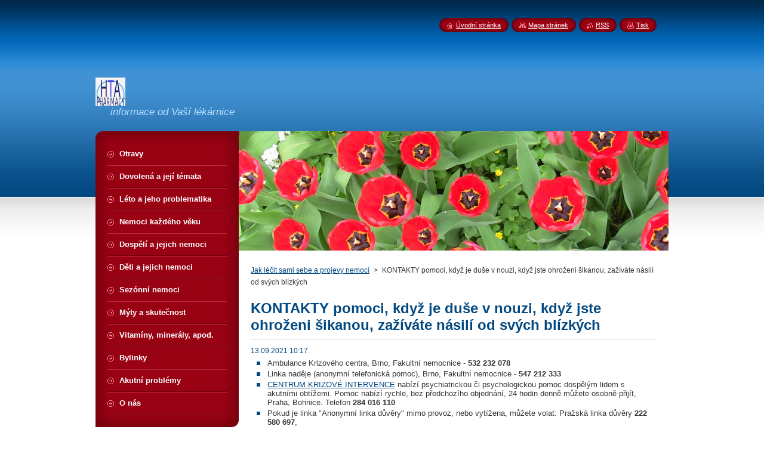

--- FILE ---
content_type: text/html; charset=UTF-8
request_url: https://www.elekarnice.cz/news/kontakty-pomoci-kdyz-je-duse-v-nouzi-kdyz-jste-ohrozeni-sikanou-zazivate-nasili-od-svych-blizkych/
body_size: 7986
content:
<!--[if lte IE 9]><!DOCTYPE HTML PUBLIC "-//W3C//DTD HTML 4.01 Transitional//EN" "https://www.w3.org/TR/html4/loose.dtd"><![endif]-->
<!DOCTYPE html>
<!--[if IE]><html class="ie" lang="cs"><![endif]-->
<!--[if gt IE 9]><!--> 
<html lang="cs">
<!--<![endif]-->
    <head>
        <!--[if lt IE 8]><meta http-equiv="X-UA-Compatible" content="IE=EmulateIE7"><![endif]--><!--[if IE 8]><meta http-equiv="X-UA-Compatible" content="IE=EmulateIE8"><![endif]--><!--[if IE 9]><meta http-equiv="X-UA-Compatible" content="IE=EmulateIE9"><![endif]-->
        <base href="https://www.elekarnice.cz/">
  <meta charset="utf-8">
  <meta name="description" content="">
  <meta name="keywords" content="">
  <meta name="generator" content="Webnode">
  <meta name="apple-mobile-web-app-capable" content="yes">
  <meta name="apple-mobile-web-app-status-bar-style" content="black">
  <meta name="format-detection" content="telephone=no">
    <meta name="google-site-verification" content="B5K_a9GyO2SX4Bw1KAKt9bLb4sdhKzDyVTYZH7ynVEM">
  <link rel="icon" type="image/svg+xml" href="/favicon.svg" sizes="any">  <link rel="icon" type="image/svg+xml" href="/favicon16.svg" sizes="16x16">  <link rel="icon" href="/favicon.ico"><link rel="canonical" href="https://www.elekarnice.cz/news/kontakty-pomoci-kdyz-je-duse-v-nouzi-kdyz-jste-ohrozeni-sikanou-zazivate-nasili-od-svych-blizkych/">
<script type="text/javascript">(function(i,s,o,g,r,a,m){i['GoogleAnalyticsObject']=r;i[r]=i[r]||function(){
			(i[r].q=i[r].q||[]).push(arguments)},i[r].l=1*new Date();a=s.createElement(o),
			m=s.getElementsByTagName(o)[0];a.async=1;a.src=g;m.parentNode.insertBefore(a,m)
			})(window,document,'script','//www.google-analytics.com/analytics.js','ga');ga('create', 'UA-797705-6', 'auto',{"name":"wnd_header"});ga('wnd_header.set', 'dimension1', 'W1');ga('wnd_header.set', 'anonymizeIp', true);ga('wnd_header.send', 'pageview');var _gaq = _gaq || [];
				  (function() {
					var ga = document.createElement('script'); ga.type = 'text/javascript'; ga.async = true;
					ga.src = ('https:' == location.protocol ? 'https://ssl' : 'https://www') + '.google-analytics.com/ga.js';
					var s = document.getElementsByTagName('script')[0]; s.parentNode.insertBefore(ga, s);
				  })(); _gaq.push(['_setAccount', 'UA-42200730-1']);_gaq.push(['_trackPageview']);_gaq.push(['_gat._anonymizeIp']);var pageTrackerAllTrackEvent=function(category,action,opt_label,opt_value){ga('send', 'event', category, action, opt_label, opt_value)};</script>
  <link rel="alternate" type="application/rss+xml" href="https://elekarnice.cz/rss/all.xml" title="Všechny články">
<!--[if lte IE 9]><style type="text/css">.cke_skin_webnode iframe {vertical-align: baseline !important;}</style><![endif]-->
        <title>KONTAKTY pomoci, když je duše v nouzi, když jste ohroženi šikanou, zažíváte násilí od svých blízkých :: Nemoc - projev - samoléčba</title>
        <meta name="robots" content="index, follow">
        <meta name="googlebot" content="index, follow">
        <link href="/css/style.css" rel="stylesheet" type="text/css" media="screen,projection,handheld,tv">
        <link href="https://d11bh4d8fhuq47.cloudfront.net/_system/skins/v8/50000946/css/print.css" rel="stylesheet" type="text/css" media="print">
        <script type="text/javascript" src="https://d11bh4d8fhuq47.cloudfront.net/_system/skins/v8/50000946/js/functions.js"></script>
        <!--[if IE]>
            <script type="text/javascript" src="https://d11bh4d8fhuq47.cloudfront.net/_system/skins/v8/50000946/js/functions-ie.js"></script>
        <![endif]-->
        <!--[if IE 6]>
            <script type="text/javascript" src="https://d11bh4d8fhuq47.cloudfront.net/_system/skins/v8/50000946/js/png.js"></script>
            <script type="text/javascript">
                DD_belatedPNG.fix('#menuzone, #menuzoneBottom, .homepage, .sitemap, .rss, .print, .homepage span, .sitemap span, .rss span, .print span, #sidebar .boxTitle, #fulltextSearchText, #fulltextSearchButton, #leftSide .boxTitle');
            </script>
        <![endif]-->
    
				<script type="text/javascript">
				/* <![CDATA[ */
					
					if (typeof(RS_CFG) == 'undefined') RS_CFG = new Array();
					RS_CFG['staticServers'] = new Array('https://d11bh4d8fhuq47.cloudfront.net/');
					RS_CFG['skinServers'] = new Array('https://d11bh4d8fhuq47.cloudfront.net/');
					RS_CFG['filesPath'] = 'https://www.elekarnice.cz/_files/';
					RS_CFG['filesAWSS3Path'] = 'https://d3bdeb0126.clvaw-cdnwnd.com/6ca51495666db8f8fcd11f1bf9586153/';
					RS_CFG['lbClose'] = 'Zavřít';
					RS_CFG['skin'] = 'default';
					if (!RS_CFG['labels']) RS_CFG['labels'] = new Array();
					RS_CFG['systemName'] = 'Webnode';
						
					RS_CFG['responsiveLayout'] = 0;
					RS_CFG['mobileDevice'] = 0;
					RS_CFG['labels']['copyPasteSource'] = 'Více zde:';
					
				/* ]]> */
				</script><script type="text/javascript" src="https://d11bh4d8fhuq47.cloudfront.net/_system/client/js/compressed/frontend.package.1-3-108.js?ph=d3bdeb0126"></script><style type="text/css">#content .diskuze label.postTextLabel {display: inherit !important;}</style></head>
    <body>
    <div id="siteBg">
        <div id="site">
            
            <!-- HEADER -->
            <div id="header">
                <div id="logozone">
                    <div id="logo"><a href="home/" class="image" title="Přejít na úvodní stránku."><span id="rbcSystemIdentifierLogo"><img src="https://d3bdeb0126.clvaw-cdnwnd.com/6ca51495666db8f8fcd11f1bf9586153/200000686-ea668ea66a/HTA logo-edit-20230831114644.jpg"  width="50" height="52"  alt="Nemoc - projev - samoléčba"></span></a></div>                    <p id="moto"><span id="rbcCompanySlogan" class="rbcNoStyleSpan">informace od Vaší lékárnice</span></p>
                </div>
            </div>
            <!-- /HEADER -->

            <div class="cleaner"><!-- / --></div>

            <!-- MAIN -->
            <div id="mainWide">
                <div id="mainContent">

                    <div id="contentRow">
                        <!-- ILLUSTRATION -->
                        <div id="illustration">
                            <img src="https://d3bdeb0126.clvaw-cdnwnd.com/6ca51495666db8f8fcd11f1bf9586153/200000169-0b9810c925/50000000.jpg?ph=d3bdeb0126" width="720" height="200" alt="">                        </div>
                        <!-- /ILLUSTRATION -->

                        <div class="cleaner"><!-- / --></div>

                        <!-- CONTENT -->
                        <div id="content">

                            <!-- NAVIGATOR -->
                            <div id="pageNavigator" class="rbcContentBlock">        <div id="navizone" class="navigator">                       <a class="navFirstPage" href="/home/">Jak léčit sami sebe a projevy nemocí</a>      <span><span> &gt; </span></span>          <span id="navCurrentPage">KONTAKTY pomoci, když je duše v nouzi, když jste ohroženi šikanou, zažíváte násilí od svých blízkých</span>               </div>              <div class="cleaner"><!-- / --></div>        </div>                            <!-- /NAVIGATOR -->

                            <div class="cleaner"><!-- / --></div>

                            

		
		
		  <div class="box">
		    <div class="boxTitle"><h1>KONTAKTY pomoci, když je duše v nouzi, když jste ohroženi šikanou, zažíváte násilí od svých blízkých</h1></div>
        <div class="boxContent">
		      					 
            <div class="articleDetail"> 
           
              <ins>13.09.2021 10:17</ins>    
              									
              <ul>
	<li>Ambulance Krizového centra, Brno, Fakultní nemocnice - <strong>532&nbsp;232&nbsp;078</strong></li>
	<li>Linka naděje (anonymní telefonická pomoc), Brno, Fakultní nemocnice - <strong>547&nbsp;212&nbsp;333</strong></li>
	<li><a href="https://d3bdeb0126.clvaw-cdnwnd.com/6ca51495666db8f8fcd11f1bf9586153/200000628-2c9fb2c9fe/CKI.pdf" target="_blank">CENTRUM KRIZOVÉ INTERVENCE</a> nabízí psychiatrickou či psychologickou pomoc dospělým lidem s akutními obtížemi. Pomoc nabízí rychle, bez předchozího objednání, 24 hodin denně můžete osobně přijít, Praha, Bohnice. Telefon <strong>284 016 110</strong></li>
	<li>Pokud je linka "Anonymní linka důvěry" mimo provoz, nebo vytížena, můžete volat: Pražská linka důvěry <strong>222 580 697</strong>,</li>
	<li>Linka první psychické pomoci <strong>116&nbsp;123</strong>.</li>
	<li>
	<p><strong>KONTAKTY POMOCI:</strong> pro děti Linka bezpečí, Modrá linka; při domácím násilí: Bílý kruh bezpečí, ROSA poradna; linky pro seniory: <a href="https://d3bdeb0126.clvaw-cdnwnd.com/6ca51495666db8f8fcd11f1bf9586153/200000630-b6531b6533/linka-duvery-alternativni-odkazy-min.pdf" target="_blank">ZDE</a></p>
	</li>
	<li>Anonymní linka důvěry: &nbsp;<strong>284&nbsp;016&nbsp;666 (non-stop) </strong><em>Je to anonymní služba telefonické krizové pomoci a to v praxi znamená, že se pracovníkovi linky nepředstavujete a pracovník linky Vás k tomu rozhodně ani nevyzve. Ze zkušenosti je zřejmé, že anonymní kontakt podporuje pocit bezpečí a potřebné intimity pro volajícího. Sdělit tak můžete pouze takové údaje, které považujete za nutné. Pracovníci linky toto vždy respektují, a protože pravidlo anonymity se vztahuje i na ně, hlásí se do telefonu např. „Linka důvěry krizového centra…“. Pokud se ve sluchátku ozve obsazovací tón, znamená to, že se na LD dovolal někdo před Vámi a je třeba pokus po nějaké době opakovat. To se z Vaší strany neobejde bez jisté dávky trpělivosti, protože některé hovory trvají i v řádu desítek minut. V rámci anonymity nemáme možnost vidět a tím ani dále použít Vaše telefonní číslo a hovory na lince důvěry nejsou nikdy nahrávány. Všichni pracovníci linky jsou vázáni povinnou mlčenlivostí. Tyto hovory jsou zpoplatněny podle tarifu Vašeho operátora.</em></li>
</ul>
      								      		
              					
              <div class="cleaner"><!-- / --></div>
              
              
              					
              <div class="cleaner"><!-- / --></div>
              
                    
                        
              <div class="cleaner"><!-- / --></div>  			
              
              <div class="back"><a href="archive/news/">Zpět</a></div>
                      
            </div>
          
        </div>
      </div>
      
			
		
		  <div class="cleaner"><!-- / --></div>

		
                            <div class="cleaner"><!-- / --></div>

                        </div>
                        <!-- /CONTENT -->
                    </div>

                    <!-- SIDEBAR -->
                    <div id="sidebar">
   
                        <!-- MENU -->
                        


      <div id="menuzone">
        <div id="menuzoneBottom">
            <div id="menuzoneContent">


		<ul class="menu">
	<li class="first">
  
      <a href="/otravy/">
    
      <span>Otravy</span>
      
  </a>
  
  </li>
	<li>
  
      <a href="/dovolena-a-informace/">
    
      <span>Dovolená a její témata</span>
      
  </a>
  
  </li>
	<li>
  
      <a href="/leto-a-jeho-problematika/">
    
      <span>Léto a jeho problematika</span>
      
  </a>
  
  </li>
	<li>
  
      <a href="/pro-vsechny/">
    
      <span>Nemoci každého věku</span>
      
  </a>
  
  </li>
	<li>
  
      <a href="/pro-dospele/">
    
      <span>Dospělí a jejich nemoci</span>
      
  </a>
  
  </li>
	<li>
  
      <a href="/od0-18let/">
    
      <span>Děti a jejich nemoci</span>
      
  </a>
  
  </li>
	<li>
  
      <a href="/sezonni-nemoci/">
    
      <span>Sezónní nemoci</span>
      
  </a>
  
  </li>
	<li>
  
      <a href="/myty-a-skutecnost/">
    
      <span>Mýty a skutečnost</span>
      
  </a>
  
  </li>
	<li>
  
      <a href="/ovoce-zelenina-apod-/">
    
      <span>Vitamíny, minerály, apod.</span>
      
  </a>
  
  </li>
	<li>
  
      <a href="/bylinky/">
    
      <span>Bylinky</span>
      
  </a>
  
  </li>
	<li>
  
      <a href="/akutni-otazky/">
    
      <span>Akutní problémy</span>
      
  </a>
  
  </li>
	<li class="last">
  
      <a href="/o-nas/">
    
      <span>O nás</span>
      
  </a>
  
  </li>
</ul>

            </div>
         </div>
      </div>

					
                        <!-- /MENU -->

                        <div class="cleaner"><!-- / --></div>

                        <!-- SEARCH -->
                        

		  <div class="box ">
        <div class="boxTitle"><h2>Vyhledávání</h2></div>
        <div class="boxContentBorder"><div class="boxContent">

		<form action="/search/" method="get" id="fulltextSearch">
        
        <input type="text" name="text" id="fulltextSearchText">
        <input id="fulltextSearchButton" type="image" src="https://d11bh4d8fhuq47.cloudfront.net/_system/skins/v8/50000946/img/search_btn.png" title="Hledat">
        <div class="cleaner"><!-- / --></div> 

		</form>

       </div></div>
      </div>

		                        <!-- /SEARCH -->

                        <div class="cleaner"><!-- / --></div>

                        <!-- CONTACT -->
                        			
                        <!-- /CONTACT -->

                        <div class="cleaner"><!-- / --></div>

                        <div class="rbcWidgetArea widgetFacebook" style="text-align: left;width:100%;"><script src="https://connect.facebook.net/en_US/sdk.js#xfbml=1&amp;version=v2.3&amp;appId=397846014145828"></script><div class="fb-page" data-href="https://www.facebook.com/htapharmacy" data-hide-cover="false" data-show-facepile="true" data-show-posts="false" data-width="390" data-height="225"></div></div><script type="text/javascript">if (Rubicus && Rubicus.cZones) {Rubicus.cZones.setZonesStyleDelayed();}</script>

      <div class="box wsw">
          <div class="boxContentBorder"><div class="boxContent">

		<h1 style="margin: 0px 0px 8px; padding: 0px; border: 0px; font-size: 1.6em; color: rgb(99, 44, 59); font-family: Arial, Tahoma, sans-serif; background-color: rgb(237, 229, 216);"><span style="margin: 0px; padding: 0px; font-size: 22px;"><span style="margin: 0px; padding: 0px; font-family: arial, helvetica, sans-serif;"><span style="margin: 0px; padding: 0px; color: rgb(0, 0, 0);">NÁŠ SOUBĚŽNÝ PROJEKT</span></span></span></h1>
<div>
	<img alt="" height="158" src="https://d3bdeb0126.clvaw-cdnwnd.com/6ca51495666db8f8fcd11f1bf9586153/200000701-7673c7673e/HTA logo.jpg" width="151"></div>
<div>
	<a href="https://www.htapharmacy.cz/" target="_blank"><span><span><span>www.HTApharmacy.cz</span></span></span></a></div>

                       
          </div></div>
        </div>
      
        <div class="cleaner"><!-- / --></div>

		

      <div class="box wsw">
          <div class="boxContentBorder"><div class="boxContent">

		<p>&nbsp;<span font-size:="" style="color: blue; line-height: 115%; font-family: ">Upozornění!</span></p>
<p><span font-size:="" style="color: blue; line-height: 115%; font-family: ">Vstoupili jste&nbsp;na stránky, které byly vytvořeny s cílem zpřístupnit studiem a lékárnickou praxí získané informace, jejichž je autorka stránek vlastníkem, veřejnosti a pomoci&nbsp;ji&nbsp;v orientaci&nbsp;v oblasti samoléčení.</span></p>
<p><span font-size:="" style="color: blue; line-height: 115%; font-family: ">Poskytnuté informace </span><span style="color:#ff0000;"><span font-size:="" style="line-height: 115%;"><u>v žádném případě nenahrazují komunikaci s lékařem ani lékárníkem</u>.</span><span font-size:="" style="line-height: 115%;"> </span></span></p>
<p><span font-size:="" style="color: blue; line-height: 115%; font-family: "><u>Před užitím jakéhokoliv léku si přečtěte příbalový leták nebo se poraďte s lékárníkem nebo s lékařem.</u> Autorka&nbsp;nezodpovídá za chybnou interpretaci informací obsažených na stránkách a není odpovědná za jakékoliv škody, které vzniknou následnými postupy či jednáním, jež jsou provedena na základě obsahu těchto stránek. Léky uvedené na stránkách mají laikům pouze osvětlit problematiku a pomoci v orientaci; jsou-li uvedeny názvy léků, jsou uvedeny nahodile pro orientaci v problematice.</span></p>
<p><span font-size:="" style="line-height: 115%; font-family: "><span style="color: red;">Vstupem na stránky jsem potvrdil/potvrdila, že</span> </span><span font-size:="" style="color: red; line-height: 115%; font-family: ">jsem se seznámil/seznámila s&nbsp;cílem i s omezením&nbsp;těchto stránek.</span><span font-size:="" style="line-height: 115%; font-family: "> </span></p>

                       
          </div></div>
        </div>
      
        <div class="cleaner"><!-- / --></div>

		<div class="rbcWidgetArea" style="text-align: left;"><a href="http://www.webarchiv.cz/cs/certifikovano" onclick="return !window.open(this, 'kod', 'toolbar=no, menubar=no, directories=no, resizable=yes, status=no, width=600, height=210, top=200, left=50')"> <img alt="Stránky jsou archivovány Národní knihovnou ČR" style="border:none" oncontextmenu="return false" src="https://webarchiv.cz/static/www/images/webarchiv-certifikat-01.png" /></a> </div><div class="rbcWidgetArea" style="text-align: left;"><a href="https://www.toplist.cz/stat/1081761/"><script language="JavaScript" type="text/javascript" charset="utf-8">  document.write('<img src="https://toplist.cz/dot.asp?id=1081761&http='+ encodeURIComponent(document.referrer)+'&t='+encodeURIComponent(document.title)+'&l='+encodeURIComponent(document.URL)+ '&wi='+encodeURIComponent(window.screen.width)+'&he='+encodeURIComponent(window.screen.height)+'&cd='+ encodeURIComponent(window.screen.colorDepth)+'" width="1" height="1" border=0 alt="TOPlist" />'); </script><noscript><img src="https://toplist.cz/dot.asp?id=1081761&njs=1" border="0" alt="TOPlist" width="1" height="1" /></noscript></a></div>
                        
                        <div class="cleaner"><!-- / --></div>

                    </div>
                    <!-- /SIDEBAR -->

                    <hr class="cleaner">

                </div><!-- mainContent -->

            </div>
            <!-- MAIN -->        
            
            <!-- FOOTER -->
            <div id="footer">
                <div id="footerContent">
                    <div id="footerLeft">
                        <span id="rbcFooterText" class="rbcNoStyleSpan">© 2008 Všechna práva vyhrazena.</span>                    </div>
                    <div id="footerRight">
                        <span class="rbcSignatureText">Vytvořeno službou <a href="https://www.webnode.cz?utm_source=brand&amp;utm_medium=footer&amp;utm_campaign=premium" rel="nofollow" >Webnode</a></span>                    </div>
                </div>
            </div>
            <!-- /FOOTER -->
          
            <!-- LANG -->
            <div id="lang">
                <div id="languageSelect"></div>			
            </div>
            <!-- /LANG -->
            
            <!-- LINKS -->
            <div id="link">
                <span class="homepage"><span><a href="home/" title="Přejít na úvodní stránku.">Úvodní stránka</a></span></span>
                <span class="sitemap"><span><a href="/sitemap/" title="Přejít na mapu stránek.">Mapa stránek</a></span></span>
                <span class="rss"><span><a href="/rss/" title="RSS kanály">RSS</a></span></span>
                <span class="print"><span><a href="#" onclick="window.print(); return false;" title="Vytisknout stránku">Tisk</a></span></span>
            </div>
            <!-- /LINKS -->
           

        </div>
        <div class="cleaner"><!-- / --></div>
    </div>

    <script type="text/javascript">
    /* <![CDATA[ */

        RubicusFrontendIns.addObserver
	({
            onContentChange: function ()
            {
            	setContentSize();                
            },

            onStartSlideshow: function()
            {
                $('slideshowControl').innerHTML	= '<span>Pozastavit prezentaci<'+'/span>';
		$('slideshowControl').title = 'Pozastavit automatické procházení obrázků';
		$('slideshowControl').onclick = RubicusFrontendIns.stopSlideshow.bind(RubicusFrontendIns);
            },

            onStopSlideshow: function()
            {
                $('slideshowControl').innerHTML	= '<span>Spustit prezentaci<'+'/span>';
		$('slideshowControl').title = 'Spustit automatické procházení obrázků';
		$('slideshowControl').onclick = RubicusFrontendIns.startSlideshow.bind(RubicusFrontendIns);
            },

            onShowImage: function()
            {
                if (RubicusFrontendIns.isSlideshowMode())
		{
                    $('slideshowControl').innerHTML = '<span>Pozastavit prezentaci<'+'/span>';
                    $('slideshowControl').title	= 'Pozastavit automatické procházení obrázků';
                    $('slideshowControl').onclick = RubicusFrontendIns.stopSlideshow.bind(RubicusFrontendIns);
		}
                setContentSize();
            }
	});

        if (!$('detailScript'))
        {
            window.onload = setContentSize;
        }
        document.body.onresize = setContentSize;
        window.onresize = setContentSize;

        RubicusFrontendIns.addFileToPreload('https://d11bh4d8fhuq47.cloudfront.net/_system/skins/v8/50000946/img/loading.gif');

    /* ]]> */
    </script>

  <div id="rbcFooterHtml"></div><script type="text/javascript"></script><script type="text/javascript">var keenTrackerCmsTrackEvent=function(id){if(typeof _jsTracker=="undefined" || !_jsTracker){return false;};try{var name=_keenEvents[id];var keenEvent={user:{u:_keenData.u,p:_keenData.p,lc:_keenData.lc,t:_keenData.t},action:{identifier:id,name:name,category:'cms',platform:'WND1',version:'2.1.157'},browser:{url:location.href,ua:navigator.userAgent,referer_url:document.referrer,resolution:screen.width+'x'+screen.height,ip:'18.191.198.65'}};_jsTracker.jsonpSubmit('PROD',keenEvent,function(err,res){});}catch(err){console.log(err)};};</script></body>
</html>



--- FILE ---
content_type: text/css
request_url: https://www.elekarnice.cz/css/style.css
body_size: 49687
content:
h1, h2, h3, h4, h5, h6, h7, p, ul, ol, li, cite, hr, fieldset, img, dl, dt, dd {
	margin: 0;
	padding: 0;
}
ul, li {
	list-style-type: none;
	list-style: none;
}
.hidden, #hidden {
	position: absolute;
	display: none;
}
.cleaner {
	display: block;
	clear: both;
	visibility: hidden;
	overflow: hidden;
	width: 100%;
	height: 0;
	line-height: 0;
	margin: 0;
	padding: 0;
}
.noDis {
	display: block;
	clear: both;
	visibility: hidden;
	overflow: hidden;
	width: 100%;
	height: 0;
	line-height: 0;
	margin: 0;
	padding: 0;
}
#waitingTable {
	background: transparent;
	width: 100%;
	height: 100%;
}
#waitingTable td {
	text-align: center;
	vertical-align: middle;
	background: transparent;
}

body {
	height: 100%;
	text-align: center;
	font: 0.80em Arial, Helvetica, Tahoma, sans-serif;
	margin: 0;
	padding: 0;
	color: #363636;
        background: #FFFFFF;
}
#siteBg {
    width: 100%;
    height: 100%;
    background: #FFFFFF url(../img/site_bg.jpg) repeat-x left top;
}
#site {
    width: 960px;
    margin: 0 auto;
    text-align: center;
    position: relative;
    padding: 130px 0 0 0;
    height: 100%;
}
<script type="text/javascript"> 
start = document.cookie.indexOf('conf_age');
        if (start == -1){ 
        var answer = confirm("Upozornění!\n\n\ Chystáte se vstoupit na stránky Ivany Minarčíkové, které byly vytvořeny s cílem zpřístupnit studiem a lékárnickou praxí získané informace, jejichž je Ivana Minarčíková vlastníkem, veřejnosti a pomoci ji v orientaci v oblasti samoléčení.\n\n\ Poskytnuté informace v žádném případě nenahrazují komunikaci s lékařem ani lékárníkem. \n\n\ Ivana Minarčíková nezodpovídá za chybnou interpretaci informací obsažených na stránkách a není odpovědná za jakékoliv škody, které vzniknou následnými postupy či jednáním, jež jsou provedena na základě obsahu těchto stránek.\n\n\ Stisknutím tlačítka 'OK' potvrzuji, že jsem se seznámil/ seznámila s cílem i s omezením těchto stránek. ")
if (answer){
                   document.cookie = "conf_age=yes"
         }
         else{
             document.location.href = "about:blank"
         }
                        
        }
</script>

/* --------- HEADER ------------ */
#header {
    width: 510px;
    height: 90px;
    position: absolute;
    margin: 0 0 0 0;
    overflow: hidden;
    top: 35px;
    left: 30px;
}
#rbcEditedPage #header {
    z-index: 0;
}
#illustration {
    width: 720px;
    overflow: hidden;
    position: relative;
    float: right;
    margin-bottom: 10px;
}
#logozone {
    width: 510px;
    height: 90px;
    overflow: hidden;
}
#logo {
    font-size: 2.7em;
    line-height: 1.2em;
    float: left;
    color: #FFFFFF;
    text-align: left;
    border: none;
    font-weight: bold;
    margin: 0 0 0 0;
    padding: 0;
    width: 100%;
    max-height: 48px;
    overflow: hidden;
}
/* IE 6 */
#logo {
    height: expression(this.scrollHeight>47?"48px":"auto");
}
#logo a, #logo a:hover, #logo a img, #logo a:hover img {
    text-decoration: none;
    color: #FFFFFF;
    border: none;
    text-align: left;
}
#logo a img, #logo a:hover img, #logo img {
    text-decoration: none;
    color: #FFFFFF;
    border: none;
    text-align: left;
}
#moto {
    color: #bae0ff;
    font-size: 1.3em;
    font-weight: normal;
    font-style: italic;
    text-align: left;
    padding: 0 25px;
}
/* --------- HEADER ---------- */

/* -------- MAIN ------------- */
#main, #mainWide {
    width: 960px;
    margin: 0 0 0 0;
    padding: 0 0 0 0;
    overflow: hidden;
    text-align: left;
    position: relative;
}
#mainContent {
    width: 960px;
    float: left;
    overflow: hidden;
    padding: 0;
    margin: 0 0 0 0;
}
/* ------- CONTENT ------------ */
#contentRow {
    width: 720px;
    float: right;
    _width: 700px;
}
#content {
    width: 460px;
    margin: 0 10px;
    padding: 0 0 0 0;
    overflow: hidden;
    float: left;
    _margin: 0 5px;
}
#mainWide #content, #column {
    width: 700px;
    padding: 0 0 0 0;
    overflow: hidden;
}

#column {
    width: 700px;
    margin: 0 0;
    padding: 0;
    overflow: hidden;
    _width: 680px;
}
#leftColumn {
    width: 350px;
    float: left;
    margin: 0;
    padding: 0;
    overflow: hidden;
}
#rightColumn {
    width: 350px;
    float: right;
    margin: 0;
    padding: 0;
    overflow: hidden;
}
#leftColumnContent, #rightColumnContent {
    margin: 0;
    padding: 0;
    overflow: hidden;
}

.box {
    margin: 0 10px 20px 10px;
    padding: 0 0 0 0;
    overflow: hidden;
}
#column #leftColumn .box {
    margin: 0 10px 20px 10px;
}
#column #rightColumn .box {
    margin: 0 10px 20px 10px;
}
.boxTitle {
    border-bottom: 1px solid #e1e1e1;
    padding-bottom: 10px;
    margin-bottom: 10px;
}
.boxTitle h2, .boxTitle h1 {
    margin-bottom: 0;
    font-size: 1.9em;
    font-weight: bold;
    color: #024981;
    padding: 0 0 0 0;
    border: none;
}
.boxContent {
    overflow: hidden;
    padding: 0 0 0 0;
    margin: 0;
}
.boxContent p {
    line-height: 1.6em;
    padding: 0 0 5px 0;
}

.rbcWidgetArea {
    margin: 0 0 20px 0;
}
/* ------- CONTENT ------------ */

/* -------- SIDEBAR --------- */
#sidebar {
    float: left;
    width: 240px;
    margin: 0 0 0 0;
    padding: 0 0 0 0;
    overflow: hidden;
}
#sidebarContent {
    margin: 0 0 0 0;
    padding: 0 0 0 0;
    overflow: hidden;
}

#sidebar .box {
    margin: 0 0 10px 0;
    padding: 0 0 17px 0;
    overflow: hidden;
    background: url(../img/box_bottom_left.png) no-repeat bottom;
    _width: 240px;
}
#sidebar .boxTitle {
    padding: 0 20px;
    margin: 0 0 0 0;
    background: url(../img/title_bg.png) no-repeat;
    width: 200px;
    height: 40px;
    overflow: hidden;
    border-bottom: none;
    _width: 240px;
}
#sidebar .boxTitle h2, #sidebar .boxTitle h1 {
    color: #FFFFFF;
    font-size: 1.2em;
    font-weight: bold;
    letter-spacing: 1px;
    border: none;
    line-height: 40px;
}
#sidebar .boxContentBorder {
    background: url(../img/box_content_left.png) repeat-y right;
    border-top: 1px solid #dbdbdb;
}
#sidebar .boxContent {
    margin: 0 20px;
    padding: 10px 0 0 0;
    overflow: hidden;
    _width: 200px;
}
/* -------- SIDEBAR ---------- */

/* ------- LEFTSIDE --------- */
#leftSide {
    float: right;
    margin: 0 0 0 0;
    width: 240px;
    position: relative;
    overflow: hidden;
    _margin: 0 -20px 0 0;
}
#leftSideContent {
    margin: 0 0 0 0;
    padding: 0 0 0 0;
    overflow: hidden;
}

#leftSide .box {
    margin: 0 0 10px 0;
    padding: 0 0 17px 0;
    overflow: hidden;
    background: url(../img/box_bottom_right.png) no-repeat bottom;
    _width: 240px;
}
#leftSide .boxTitle {
    padding: 0 20px;
    margin: 0 0 0 0;
    background: url(../img/title_bg.png) no-repeat;
    width: 200px;
    height: 40px;
    overflow: hidden;
    border-bottom: none;
    _width: 240px;
}
#leftSide .boxTitle h2, #leftSide .boxTitle h1 {
    color: #FFFFFF;
    font-size: 1.2em;
    font-weight: bold;
    letter-spacing: 1px;
    border: none;
    line-height: 40px;
}
#leftSide .boxContentBorder {
    background: url(../img/box_content_right.png) repeat-y left;
    border-top: 1px solid #dbdbdb;
}
#leftSide .boxContent {
    margin: 0 20px;
    padding: 10px 0 0 0;
    overflow: hidden;
    _width: 200px;
}
 /* ------- LEFTSIDE --------- */

/* -------- MAIN ------------- */

/* ------- MENU ----------- */
#menuzone {
    width: 240px;
    background: url(../img/menu_top.png) no-repeat top;
    margin: 0 0 10px 0;
    padding: 20px 0 0 0;
    color: #FFFFFF;
}
#menuzoneContent {
    width: 240px;
    background: #9d0214 url(../img/menu_content.png) repeat-y;
    padding: 0 0 0 0;
}
#menuzoneBottom {
    width: 240px;
    background: url(../img/menu_bottom.png) no-repeat bottom;
    padding: 0 0 20px 0;
}
.menu {
    width: 200px;
    color: #FFFFFF;
    margin: 0 20px;
}
.menu li {
    width: 200px;
    background: url(../img/menu_separator.png) no-repeat bottom;
    line-height: 36px;
    padding-bottom: 2px;
}
.menu li a {
    color: #FFFFFF;
    font-weight: bold;
    text-decoration: none;
    background: url(../img/menu_li.png) no-repeat 0 13px;
    padding-left: 20px;
    display: block;
    padding-right: 10px;
}
.menu li a:hover, .menu li.open a, .menu li.selected a, .menu li.activeSelected a {
    color: #f38491;
    text-decoration: none;
}

/* ------ second ------- */
.menu li ul li {
    background: none;
    padding-bottom: 0;
}
.menu li ul li.first {
    background: url(../img/menu_separator.png) no-repeat top;
    padding-top: 2px;
}
.menu li ul li a, .menu li.open ul li a, .menu li.selected ul li a, .menu li.activeSelected ul li a {
    background: #d34757;
    font-weight: normal;
    text-decoration: none;
    display: block;
    color: #FFFFFF;
}
.menu li ul li a:hover, .menu li ul li.selected a, .menu li ul li.activeSelected a {
    background: #024881;
    text-decoration: none;
    color: #bae0ff;
}
/* ------ /second ------- */

/* ----- third -------- */
.menu li ul.level1 li ul.level2 li, .menu li ul.level1 li ul.level2 li.first {
    background: none;
    padding-bottom: 0;
    padding-top: 0;
}
.menu li ul.level1 li ul.level2 li a, .menu li ul.level1 li.selected ul.level2 li a, .menu li ul.level1 li.activeSelected ul.level2 li a {
    padding-left: 40px;
    background: #d34757;
    color: #FFFFFF;
}
.menu li ul.level1 li ul.level2 li a:hover, .menu li ul.level1 li.selected ul.level2 li a:hover, .menu li ul.level1 li.activeSelected ul.level2 li a:hover {
    background: #024881;
    color: #bae0ff;
}
.menu li ul.level1 li ul.level2 li.selected a, .menu li ul.level1 li.selected ul.level2 li.selected a, .menu li ul.level1 li.activeSelected ul.level2 li.selected a,
.menu li ul.level1 li ul.level2 li.activeSselected a, .menu li ul.level1 li.selected ul.level2 li.activeSselected a, .menu li ul.level1 li.activeSelected ul.level2 li.activeSselected a {
   background: #024881;
    color: #bae0ff;
}
/* ----- third -------- */

/* ----- fourth --------- */

.menu li ul.level1 li ul.level2 li ul.level3 li, .menu li ul.level1 li ul.level2 li ul.level3 li.first,
.menu li ul.level1 li ul.level2 li ul.level3 li ul.level4 li, .menu li ul.level1 li ul.level2 li ul.level3 li ul.level4 li.first,
.menu li ul.level1 li ul.level2 li ul.level3 li ul.level4 li ul.level5 li, .menu li ul.level1 li ul.level2 li ul.level3 li ul.level4 li ul.level5 li.first {
    background: none;
    padding-bottom: 0;
    padding-top: 0;
}
.menu li ul.level1 li ul.level2 li ul.level3 li a, .menu li.selected ul.level1 li.selected ul.level2 li.selected ul.level3 li a, .menu li.activeSelected ul.level1 li.activeSelected ul.level2 li.activeSelected ul.level3 li a,
.menu li ul.level1 li ul.level2 li ul.level3 li ul.level4 li a, .menu li.selected ul.level1 li.selected ul.level2 li.selected ul.level3 li.selected ul.level4 li a, .menu li.activeSelected ul.level1 li.activeSelected ul.level2 li.activeSelected ul.level3 li.activeSelected ul.level4 li a,
.menu li ul.level1 li ul.level2 li ul.level3 li ul.level4 li ul.level5 li a, .menu li.selected ul.level1 li.selected ul.level2 li.selected ul.level3 li.selected ul.level4 li.selected ul.level5 li a, .menu li.activeSelected ul.level1 li.activeSelected ul.level2 li.activeSelected ul.level3 li.activeSelected ul.level4 li.activeSelected ul.level5 li a {
    padding-left: 60px;
    background: #d34757;
    color: #FFFFFF;
}
.menu li ul.level1 li ul.level2 li ul.level3 li a:hover, .menu li.selected ul.level1 li.selected ul.level2 li.selected ul.level3 li a:hover, .menu li.activeSelected ul.level1 li.activeSelected ul.level2 li.activeSelected ul.level3 li a:hover,
.menu li ul.level1 li ul.level2 li ul.level3 li ul.level4 li a:hover, .menu li.selected ul.level1 li.selected ul.level2 li.selected ul.level3 li.selected ul.level4 li a:hover, .menu li.activeSelected ul.level1 li.activeSelected ul.level2 li.activeSelected ul.level3 li.activeSelected ul.level4 li a:hover,
.menu li ul.level1 li ul.level2 li ul.level3 li ul.level4 li ul.level5 li a:hover, .menu li.selected ul.level1 li.selected ul.level2 li.selected ul.level3 li.selected ul.level4 li.selected ul.level5 li a:hover, .menu li.activeSelected ul.level1 li.activeSelected ul.level2 li.activeSelected ul.level3 li.activeSelected ul.level4 li.activeSelected ul.level5 li a:hover {
    background: #024881;
    color: #bae0ff;
}
.menu li ul.level1 li ul.level2 li ul.level3 li.open a, .menu li.selected ul.level1 li.selected ul.level2 li.selected ul.level3 li.selected a, .menu li.activeSelected ul.level1 li.activeSelected ul.level2 li.activeSelected ul.level3 li.activeSelected a,
.menu li ul.level1 li ul.level2 li ul.level3 li ul.level4 li.open a, .menu li.selected ul.level1 li.selected ul.level2 li.selected ul.level3 li.selected ul.level4 li.selected a, .menu li.activeSelected ul.level1 li.activeSelected ul.level2 li.activeSelected ul.level3 li.activeSelected ul.level4 li.activeSelected a,
.menu li ul.level1 li ul.level2 li ul.level3 li ul.level4 li ul.level5 li.open a, .menu li.selected ul.level1 li.selected ul.level2 li.selected ul.level3 li.selected ul.level4 li.selected ul.level5 li.selected a, .menu li.activeSelected ul.level1 li.activeSelected ul.level2 li.activeSelected ul.level3 li.activeSelected ul.level4 li.activeSelected ul.level5 li.activeSelected a {
    background: #024881;
    color: #bae0ff;
}

/* ------- MENU ----------- */

/* --------- FOOTER --------- */
#footer {
    color: #FFFFFF;
    font-size: 0.9em;
    padding: 0;
    margin: 0;
    width: 960px;
    height: 60px;
    background: #2272b1 url(../img/footer.png) repeat-x left top;
    overflow: hidden;
    position: relative;
}
#footerContent {
    margin: 0 auto;
    text-align: center;
    padding: 0 20px;
}
#footerLeft {
    width: 460px;
    float: left;
    text-align: left;
    line-height: 50px;
}
#footerRight {
    width: 460px;
    float: right;
    text-align: right;
    line-height: 50px;
}
#footer a {
    color: #FFFFFF;
    text-decoration: underline;
}
#footer a:hover {
    color: #FFFFFF;
    text-decoration: none;
}
/* --------- /FOOTER -------- */

/* -------- QUICK LINKS ----- */
#link {
    font-size: 0.85em;
    position: absolute;
    top: 30px;
    right: 20px;
}
#link a {
    color: #FFFFFF;
    text-decoration: underline;
    line-height: 24px;
}
#link a:hover {
    color: #FFFFFF;
    text-decoration: none;
}
.homepage, .sitemap, .rss, .print {
    background: url(../img/icon_left.png) no-repeat left;
    display: block;
    float: left;
    height: 24px;
    padding: 0 0 0 13px;
    margin: 0 0 0 5px;
    _display: inline;
}
.homepage span, .sitemap span, .rss span, .print span {
    background: url(../img/icon_right.png) no-repeat right;
    display: block;
    height: 24px;
    padding: 0 13px 0 0;
    _display: inline;
}
.homepage a {
    background: url(../img/homepage.png) no-repeat 0 2px;
    padding-left: 15px;
}
.sitemap a {
    background: url(../img/sitemap.png) no-repeat 0 2px;
    padding-left: 15px;
}
.rss a {
    background: url(../img/rss.png) no-repeat 0 2px;
    padding-left: 15px;
}
.print a {
    background: url(../img/print.png) no-repeat 0 2px;
    padding-left: 15px;
}
/* -------/ QUICK LINKS ----- */

/* -------- NAVIGATOR ------- */
#pageNavigator {
    float: left;
    font-weight: normal;
    margin: 0 0 20px 0;
    padding: 0 10px;
    text-align: left;
    font-size: 0.9em;
    _padding: 0 10px;
}
.navigator {
    line-height: 1.8em;
    margin-top: 10px;
}
.navigator a {
    color: #024981;
    text-decoration: underline;
}
.navigator a:hover {
    color: #aa0014;
    text-decoration: underline;
}
.navigator span span {
    margin-left: 4px;
    margin-right: 4px;
}
.navigator #navCurrentPage {
    background: none;
}
/* -------- NAVIGATOR ------- */

/* -------- SEARCH BOX ------ */
#fulltextSearch {
    margin-top: 5px;
}
#fulltextSearchButton {
    float: left;
    margin: 0 0 0 -1px;
    cursor: pointer;
    _margin: 0 0 0 -3px;
}
#fulltextSearchText, #fulltextSearchText:focus {
    background: url(../img/search_input.png) no-repeat left;
    border: none;
    float: left;
    margin: 0 0 0 0;
    padding: 0 5px 0 10px;
    width: 136px;
    height: 27px;
    font-weight: normal;
    font-size: 1.1em;
    outline: none;
    *line-height: 25px;
    _width: 155px;
}
/* -------- SEARCH BOX ------ */

/* -------- LANGUAGE -------- */
#lang {
    position: absolute;
    right: 20px;
    top: 100px;
}
#languageSelect {
	padding: 0;
	margin: 0;
}
#languageSelectBody {
	margin: 0;
	padding: 0;
}
#languageSelect ul {
    display: none;
}
#languageFlags {
	padding: 0;
	margin: 0;
}
#languageSelect #languageFlags a {
	text-decoration: none;
	display: block;
	width: 16px;
	height: 16px;
	float: left;
	margin: 0 0 0 7px;
	padding: 0;
	background: transparent center center no-repeat;
}
#languageList {
	padding: 0;
	margin: 0 0 0 5px;
	display: block;
	font-size: 0.9em;
	_font-size: 0.8em;
}
#languageList a {
    color: #FFFFFF;
    text-decoration: underline;
}
#languageList a:hover {
    color: #FFFFFF;
    text-decoration: none;
}
#languageList .separator {
	visibility: hidden;

}
.languageSelectbox {
	border: 1px solid #f5f5f5;
	font-size: 0.9em;
	_font-size: 0.9em;
	height: 20px;
	_height: 20px;
	margin: 0 0 0 5px;
	padding: 0;
}
/* -------- LANGUAGE --------- */

/* ------- WSW -------------- */
.boxContent img, .boxContent a img {
    margin: 4px;
    border: 1px solid #e0e2e6;
    padding: 1px;
}
.boxContent a:hover img {
    border: 1px solid #aa0014;
}
.boxContent .rbcRowMenu a:hover img {
    border: none;
    margin: 0;
}

a {
    color: #024981;
    text-decoration: underline;
}
a:hover {
    color: #aa0014;
    text-decoration: underline;
}
h1, h2 {
    margin-bottom: 10px;
    font-size: 1.9em;
    font-weight: normal;
    color: #024981;
    padding-bottom: 10px;
    border-bottom: 1px solid #e1e1e1;
}
.wsw h1, .wsw h2 {
    margin-bottom: 10px;
    font-size: 1.9em;
    padding-bottom: 10px;
    border-bottom: 1px solid #e1e1e1;
}
#sidebar .wsw h1, #sidebar .wsw h2, #leftSide .wsw h1, #leftSide .wsw h2 {
    margin-bottom: 10px;
    padding-bottom: 0;
    font-size: 1.5em;
    border-bottom: none;
}
h3 {
    margin: 15px 0 10px;
    font-weight: normal;
    font-size: 1.4em;
    color: #aa0014;
}
.wsw h3 {
    margin: 7px 0 7px;
}
h4 {
    margin-bottom: 7px;
    font-weight: normal;
    font-size: 1.3em;
    color: #024981;
}
h5, h6 {
    margin-bottom: 7px;
    font-weight: normal;
    font-size: 1.2em;
}

.boxContent ul {
    padding-left: 10px;
    padding-top: 5px;
}
.boxContent ul li {
    background: url(../img/li.png) no-repeat 0px 6px;
    padding: 1px 0 2px 18px;
}
.boxContent ul ul {
    padding-left: 0;
}

.boxContent ol {
    margin-left: 20px;
    padding-left: 7px;
}
.boxContent ol li ol {
	margin-left: 20px;
}
.boxContent ol li {
    list-style-image: none;
    list-style-position: outside;
    list-style-type: decimal;
    padding-bottom: 2px;
    padding-top: 2px;
    padding-left: 0;
    background: none;
}

blockquote {
    font-style: italic;
    margin: 0;
    padding: 10px;
    font-weight: normal;
    background: #f1f1f1;
}
table {
    border-collapse: collapse;
    margin: 0 0 4px 0;
}
/*FireFox 2 */
table, x:-moz-any-link { margin-left: 1px; } 
/*FireFox 3*/
table, x:-moz-any-link, x:default { margin-left: 1px; }
/* IE6 */
* html table { font-size: 0.9em; }
.modernTable {
    border-collapse: collapse;
    margin: 0;
}
/*FireFox 2 */
.modernTable , x:-moz-any-link { margin-left: 1px; } 
/*FireFox 3*/
.modernTable , x:-moz-any-link, x:default { margin-left: 1px; }
/* IE6 */
* html .modernTable { font-size: 0.9em; }
.modernTable thead tr td {
    background: #024981;
    border: 1px solid #024981;
    color: #FFFFFF;
    font-weight: bold;
    padding-left: 5px;
    padding-right: 5px;
    margin: 0;
}
.modernTable tbody tr td {
    background: none;
    border: 1px solid #024981;
    padding-left: 8px;
    padding-right: 5px;
    margin: 0;
}
/* ------- WSW -------------- */

/* -------- TAGS ------------- */
ol.tags, .boxContent ol.tags {
	margin: 5px 0 5px 0;
	text-align: center;
	font-size: 0.95em;
	font-weight: normal;
        padding-left: 0;
}
ol.tags li {
	padding: 0;
	list-style-type: none;
	list-style: none;	
	margin: 0 0.25em 0 0.25em;
	font-size: 1.2em;
	display: inline;
	text-align: left;
}
/* -------- TAGS ------------ */

/* ------- POOL ------------- */
.poll {
	
}
.poll h3 {
    font-size: 1em;
    line-height: 1.7em;
    font-weight: bold;
    margin: 0 0 7px 0;
    color: #363636;
}
/* IE6 */
* html .poll h3 {
    margin: 0 0 10px 0;
}
.poll img, .poll a img, .boxContent .poll img, .boxContent .poll a img {
    border: none;
    text-decoration: none;
    margin: 0;
    border: 1px solid #64000c;
    padding: 0;
}
.poll .pollbar a {
    border: none;
    text-decoration: none;
}
.poll .pollbar {
    display: block;
    margin-top: 3px;
    padding: 0;
    width: 99.2%;
    height: 6px;
}
.poll .question {
    
}
.poll .question a {
    font-weight: bold;
    text-decoration: underline;
}
.poll .question a:hover {
    
    text-decoration: underline;
}
.poll .question .pollnumber {
    margin: 0 0 0 0;
}
#mainContent .boxContent .poll p {
    margin: 0 0 8px;
    padding: 0;
    *line-height: 0.35em;
}
.poll p.voted {
    border-top: 1px solid #e1e1e1;
}
#mainContent .boxContent .poll p.voted {
    margin: 0 0 0 0;
    padding: 7px 0 0 0;
    *line-height: 1.5em;
}
/*FireFox 2 */
#mainContent .boxContent .poll p, x:-moz-any-link { line-height: 1em; }
/*FireFox 3*/
#mainContent .boxContent .poll p, x:-moz-any-link, x:default { line-height: 1em; }

/* IE6 */
* html #mainContent .boxContent .poll p { line-height: 1.5em; margin: 0 0 10px; }
* html #mainContent .boxContent .poll p.voted { line-height: 1.5em; margin: 0 0 0 0; }

/*FireFox 2 */
#mainContent .boxContent .poll p .question, x:-moz-any-link { line-height: 1.3em; }
/*FireFox 3*/
#mainContent .boxContent .poll p .question, x:-moz-any-link, x:default { line-height: 1.3em; }
/* ------- POOL ------------- */

/* ------- ARTICLE ---------- */
.article {
    margin-bottom: 10px;
}
#sidebar .article, #leftSide .article {
    border-bottom: 1px solid #d9d9d9;
}
#content .article {
    padding: 15px;
    margin-bottom: 5px;
}
#content .articleBg1 {
    background: #f1f1f1;
}
.article h3 {
    font-size: 1.0em;
    font-weight: bold;
    margin: 0 0 4px 0;
    line-height: 1.7em;
}
.article h3 a {
    text-decoration: underline;
}
.article h3 a:hover {
    text-decoration: underline;
}
.article ins {
    text-decoration: none;
    font-size: 0.95em;
    font-weight: bold;
}
#content .article ins {
    color: #024981;
    font-weight: normal;
}
.article .articleContent {
    margin-top: 5px;
    margin-bottom: 10px;
    overflow: hidden;
    line-height: 1.5em;
}
.article .articleContent img {
    margin: 5px;
}
.articleDetail ins {
    text-decoration: none;
    color: #024981;
    font-size: 0.95em;
    font-weight: normal;
}
.articleDetail img {
    margin: 5px;
}
/* ------- ARTICLE ---------- */

/* ------- LINK and INFO ----- */
.archive {
    font-weight: normal;
    margin-bottom: 7px;
    text-align: right;
}
.archive a {
    background: url(../img/next.png) no-repeat right;
    padding-right: 22px;
}

.pagingInfo {
    float: left;
}
#sidebar .pagingInfo, #leftSide .pagingInfo {
    float: none;
    text-align: right;
}

.back {
    font-weight: bold;
    margin-top: 5px;
}
.back a {
    background: url(../img/next.png) no-repeat right;
    display: block;
    float: left;
    padding-right: 22px;
}

.rbcTags h4 {
    display: block;
    float: left;
    margin: 4px 7px 0 0;
    font-size: 1.2em;
    color: #aa0014;
}
.rbcTags h4 a {
    text-decoration: none;
    font-weight: bold;
    color: #aa0014;
}
.rbcTags h4 a:hover {
    text-decoration: none;
    color: #024981;
}
.rbcTags .tags {
    line-height: 1.8em;
    padding: 0 0 5px 0;
}
/* ------- LINK and INFO ----- */

/* ------- PAGING ------------ */
.paging {
    float: right;
}
#sidebar .paging, #leftSide .paging {
    margin-top: 7px;
    float: none;
    text-align: right;
}
.paging a {
    margin: 0 2px;
}
.leftEnd, .left  {
    line-height: 1.5em;
    text-decoration: underline;
}
.leftEnd:hover, .left:hover {
    text-decoration: underline;
}
.paging  .selected {
    font-weight: bold;
    line-height: 1.5em;
    text-decoration: none;
}
.right, .rightEnd {
    line-height: 1.5em;
    text-decoration: underline;
}
.rightEnd:hover, .right:hover {
    text-decoration: underline;
}
.separator {
}
a .pageText {
    line-height: 1.5em;
    text-decoration: underline;
}
a:hover .pageText {
    text-decoration: underline;
}
/* ------- PAGING ------------ */

/* ------ DISCUSSION --------- */
.diskuze h4 {
   padding-top: 7px;
   font-weight: bold;
}
#sidebar .diskuze h4, #leftside .diskuze h4 {
    font-weight: normal;
}
.diskuze fieldset {
    border: none;
    margin: 0 30px;
    background: #b6e6ff;
    padding: 20px;
    border: 1px solid #d9d9d9;
}
#main #content .diskuze fieldset {
    margin: 0 20px;
}
#mainWide #content #leftColumn .diskuze fieldset, #mainWide #content #rightColumn .diskuze fieldset {
    margin: 0 0;
}
#sidebar .diskuze fieldset, #leftSide .diskuze fieldset {
    margin: 0;
    padding: 0;
    background: transparent;
    border: none;
}
.diskuze label {
    float: left;
    width: 194px;
    padding: 0;
    margin-bottom: 10px;
    font-weight: bold;
    margin-top: 4px;
}
#content .diskuze label.postTextLabel {
    display: none;
}
#content #leftColumn label.postTextLabel, #content #rightColumn label.postTextLabel {
    display: inline;
}
#main #content .diskuze label {
    width: 100px;
}
#mainWide #content #leftColumn .diskuze label, #mainWide #content #rightColumn .diskuze label {
    width: 250px;
}
#sidebar .diskuze label, #leftSide .diskuze label {
    width: 184px;
    margin-bottom: 3px;
    margin-top: 0;
}
.diskuze #postAuthor, .diskuze #postEmail, .diskuze #postTitle {
    border: 1px solid #FFFFFF;
    width: 375px;
    padding-left: 2px;
    padding-right: 2px;
    font-family: Arial, Helvetica, Tahoma, sans-serif;
    height: 18px;
    margin-bottom: 5px;
    border-top: 1px solid #3f4042;
    border-left: 1px solid #3f4042;
    border-right: 1px solid #d3d0c9;
    border-bottom: 1px solid #d3d0c9;
}
#main #content .diskuze #postAuthor, #main #content .diskuze #postEmail, #main #content .diskuze #postTitle {
    width: 292px;
}
#mainWide #content #leftColumn .diskuze #postAuthor, #mainWide #content #leftColumn .diskuze #postEmail, #mainWide #content #leftColumn .diskuze #postTitle,
#mainWide #content #rightColumn .diskuze #postAuthor, #mainWide #content #rightColumn .diskuze #postEmail, #mainWide #content #rightColumn .diskuze #postTitle {
    width: 280px;
}
#sidebar .diskuze #postAuthor, #sidebar .diskuze #postEmail, #sidebar .diskuze #postTitle,
#leftSide .diskuze #postAuthor, #leftSide .diskuze #postEmail, #leftSide .diskuze #postTitle {
    width: 194px;
    border: 1px solid #d9d9d9;
}
.diskuze #postText {
    border-top: 1px solid #3f4042;
    border-left: 1px solid #3f4042;
    border-right: 1px solid #d3d0c9;
    border-bottom: 1px solid #d3d0c9;
    width: 570px;
    height: 150px;
    float: left;
    padding-left: 2px;
    padding-right: 2px;
    font: 1.05em Arial, Helvetica, Tahoma, sans-serif;
    resize: none;
    *float: none;
}
#main #content .diskuze #postText {
    width: 393px;
}
#mainWide #content #leftColumn .diskuze #postText, #mainWide #content #rightColumn .diskuze #postText {
    width: 280px;
}
#sidebar .diskuze #postText, #leftSide .diskuze #postText {
    width: 194px;
    /*_margin-left: -10px;*/
    border: 1px solid #d9d9d9;
}

.diskuze .btn {
	float: right;
	margin-right: 15px;
	margin-top: 5px;
}
#sidebar .diskuze .btn, #leftSide .diskuze .btn   {
	margin: 5px -1px 0 0;
}

.button {
    margin: 0 0 0 0;
    padding: 0 0 0 4px;
    background: url(../img/btn_left.png) no-repeat left;
    font-size: 0.95em;
    line-height: 25px;
    _height: 25px;
}
.submit {
    color: #FFFFFF;
    cursor: pointer;
    background: url(../img/btn_right.png) no-repeat right;
    padding: 3px 12px 4px 5px;
    margin: 0 0 0 0;
    *padding: 3px 6px 4px 0;
    font-weight: bold;
    border: none;
}
/*FireFox 2 */
.submit, x:-moz-any-link { padding: 3px 12px 4px 5px; }
/*FireFox 3*/
.submit, x:-moz-any-link, x:default { padding: 3px 12px 4px 5px; }
.submit:hover {
    color: #F38491;
}
/* WebKit */
@media screen and (-webkit-min-device-pixel-ratio:0){
    .submit {
        margin: 0 0 0 -1px;
        padding: 3px 12px 4px 8px;
    }
}

.diskuze .btn {
    margin-right: 0px;
}
#leftColumn .diskuze .btn, #rightColumn .diskuze .btn {
    margin-right: 0px;
}
/*FireFox 2 */
.diskuze .btn , x:-moz-any-link { margin-right: 0px; }
#main .diskuze .btn , x:-moz-any-link { margin-right: 0px; }
#sidebar .diskuze .btn , x:-moz-any-link { margin-right: 0px; }
#leftSide .diskuze .btn , x:-moz-any-link { margin-right: 0px; }
/*FireFox 3*/
.diskuze .btn , x:-moz-any-link, x:default { margin-right: 0px; }
#main .diskuze .btn , x:-moz-any-link, x:default { margin-right: 0px; }
#sidebar .diskuze .btn , x:-moz-any-link, x:default { margin-right: 0px; }
#leftSide .diskuze .btn , x:-moz-any-link, x:default { margin-right: 0px; }
/* IE7, IE 8 */
.diskuze .btn { *margin-right: 0px; }
#main .diskuze .btn { *margin-right: 0px; }
#sidebar .diskuze .btn { *margin-right: 0px; }
#leftSide .diskuze .btn { *margin-right: 0px; }
/* IE6 */
*html .diskuze .btn { margin-right: 0px; }
*html #main .diskuze .btn { margin-right: 0px; }
*html #sidebar .diskuze .btn { margin-right: 4px; }
*html #leftSide .diskuze .btn { margin-right: 4px; }


p.formError {
    margin: 5px 0 5px 0;
    font-weight: bold;
}
ul.formError {
    margin: 0 0 15px 5px;
    color: #aa0014;
}
ul.formError li span {
    font-weight: bold;
}
.diskuze label.wrong {
    font-weight: bold;
    color: #aa0014;
}
.diskuze input.wrong {
    border: 1px solid #aa0014;
}

.post {
    height: auto;
    margin: 0 0 5px 200px;
    overflow: hidden;
    padding: 10px;
    background: #f1f1f1;
    border: 1px solid #d9d9d9;
    position: relative;
}
#sidebar .post, #leftSide .post, #leftColumn .post, #rightColumn .post {
    margin: 0 0 5px 100px;
}
.level-1 {
    margin-left: 0px;
    background: #B6E6FF;
}
#sidebar .level-1, #leftSide .level-1, #leftColumn .level-1, #rightColumn .level-1 {
    margin-left: 0px;
}
.level-2 {
    margin-left: 50px;
}
#sidebar .level-2, #leftSide .level-2, #leftColumn .level-2, #rightColumn .level-2 {
    margin-left: 25px;
}
.level-3 {
    margin-left: 100px;
}
#sidebar .level-3, #leftSide .level-3, #leftColumn .level-3, #rightColumn .level-3 {
    margin-left: 50px;
}
.level-4 {
    margin-left: 150px;
}
#sidebar .level-4, #leftSide .level-4, #leftColumn .level-4, #rightColumn .level-4 {
    margin-left: 75px;
}

.post .head {
    margin-bottom: 10px;
}
.post .head .title {
    font-size: 1em;
    font-weight: normal;
    padding: 0;
    margin: 0;
    color: #363636;
}
.post .head .title strong {
    color: #024981;
    text-decoration: underline;
}
.post .head p, .boxContent .post .head p {
    margin: 0;
    padding: 0;
}
.post .head .user {
    font-weight: bold;
}
.post .head ins {
    text-decoration: none;
    font-weight: bold;
}

.post .text {
    background: #FFFFFF;
    padding: 10px;
}

.post .reply {
    float: right;
    margin-top: 5px;
    _position: relative;
    right: 20px;
}
.post .reply a {
    background: url(../img/next.png) no-repeat right;
    float: right;
    padding-right: 22px;
    font-weight: bold;
}
.newPost {
	font-weight: bold;
	margin-top: 5px;
}
/* ------ DISCUSSION --------- */

/* ------ FAQ ---------------- */
.faq .item {
    padding: 15px;
    background: #f1f1f1;
    margin-bottom: 5px;
}
.question h3.title {
    font-size: 1.0em;
    margin-top: 0;
    margin-bottom: 0;
    color: #024981;
    text-decoration: underline;
    font-weight: bold;
}
.answerBlock {
    margin-top: 10px;
}
/* ------ FAQ ---------------- */

/* ----- LINKS -------------- */
.item {
    padding: 15px;
}
.itemBg1 {
    background: #f1f1f1;
}
.item h2.title {
    font-size: 1.1em;
    margin-bottom: 2px;
    padding-bottom: 0;
    font-weight: bold;
    color: #024981;
    border: none;
}
.item h2.title a {
    color: #363636;
    text-decoration: none;
}
.item h2.title a:hover {
    color: #AA0014;
    text-decoration: none;
}
.itemContent {
    line-height: 1.5em;
}
.uri {
    color: #024981;
}
/* ----- LINKS -------------- */

/* ------- SEARCH RESULT ---- */
#fulltextSearchResult {
    padding-bottom: 10px;
}
#fulltextSearchResult fieldset {
    border: none;
    margin: 0;
    background: #add7fa;
    padding: 20px;
    border: 1px solid #d9d9d9;
}
.search {
    margin-bottom: 5px;
    float: left;
    width: 230px;
}
.search label, .type label {
    width: 220px;
    float: left;
    margin-bottom: 10px;
    font-weight: bold;
}
#main #content .search label, #main #content .type label {
    width: 140px;
}
#leftColumn .search label, #leftColumn .type label {
    width: 245px;
}
.type {
    margin-bottom: 5px;
    float: left;
    width: 230px;
    margin-left: 15px;
}
#main #content .search, #main #content .type {
    width: 150px;
}
#leftColumn .search, #leftColumn .type {
    width: 250px;
    margin-left: 0;
}

#fulltextSearchTextResult {
    border-bottom: 1px solid #d6cfc7;
    border-left: 1px solid #404040;
    border-right: 1px solid #d6cfc7;
    border-top: 1px solid #404040;
    width: 222px;
    height: 19px;
    padding: 0 4px 0 4px;
}
#main #content #fulltextSearchTextResult {
    width: 140px;
}
#leftColumn #fulltextSearchTextResult {
    width: 241px;
}
/* IE6 */
*html #fulltextSearchTextResult {
    width: 202px;
}
#fulltextSearchTypeResult {
    border-bottom: 1px solid #d6cfc7;
    border-left: 1px solid #404040;
    border-right: 1px solid #d6cfc7;
    border-top: 1px solid #404040;
    width: 226px;
    padding: 0 0 0 4px;
}
#main #content #fulltextSearchTypeResult {
    width: 140px;
}
#leftColumn #fulltextSearchTypeResult {
    width: 254px;
}
/* WebKit */
@media screen and (-webkit-min-device-pixel-ratio:0){
    #fulltextSearchTypeResult { margin-top: 0; }
}
/* IE6 */
* html #fulltextSearchTypeResult {
    width: 196px;
}

.btnarea {
    float: left;
    margin-left: 10px;
    margin-top: 21px;
}

#main #content .btnarea {
    margin-left: 0;
}

#leftColumn .btnarea, #leftColumn .btnarea .submit {
    float: right;
}

p.size, #main .boxContent p.size {
    line-height: 1.3em;
    font-size: 0.9em;
    padding-bottom: 0;
    padding-top: 3px;
    color: #024981;
    text-align: right;
    font-weight: bold;
}
/* ------- SEARCH RESULT ---- */

/* ---- SERVERMAP ----------- */
ul.ServerMap {
    padding-left: 5px;
    margin-left: 10px;
    padding-top: 0px;
    font-size: 1.3em;
    font-weight: normal;
}
ul.ServerMap li {
    list-style-image: none;
    list-style-position: outside;
    list-style-type: none;
    padding: 10px 0 0 0;
    background: none;
}
ul.ServerMap a {
    background: none;
    padding-left: 0;
    color: #363636;
    text-decoration: none;
    font-weight: bold;
    font-size: 1em;
}
ul.ServerMap a:hover {
    color: #024981;
    text-decoration: none;
}
ul.ServerMap .level1 a {
    background: url(../img/li.png) no-repeat 0px 6px;
    padding-left: 15px;
    color: #024981;
    text-decoration: underline;
    font-size: 0.9em;
    font-weight: normal;
}
ul.ServerMap .level1 a:hover {
    color: #aa0014;
    text-decoration: underline;
}
ul.ServerMap .level2 a, ul.ServerMap .level3 a, ul.ServerMap .level4 a, ul.ServerMap .level5 a, ul.ServerMap .level6 a,
ul.ServerMap .level7 a, ul.ServerMap .level8 a, ul.ServerMap .level9 a, ul.ServerMap .level10 a {
    background: url(../img/li2.png) no-repeat 0px 6px;
    padding-left: 15px;
    color: #024981;
    text-decoration: underline;
    font-size: 0.9em;
    font-weight: normal;
}
ul.ServerMap .level2 a:hover, ul.ServerMap .level3 a:hover, ul.ServerMap .level4 a:hover, ul.ServerMap .level5 a:hover,
ul.ServerMap .level6 a:hover, ul.ServerMap .level7 a:hover, ul.ServerMap .level8 a:hover, ul.ServerMap .level9 a:hover,
ul.ServerMap .level10 a:hover {
    color: #aa0014;
    text-decoration: underline;
}
ul.ServerMap ul {
    padding-left: 15px;
    padding-top: 0px;
}
/* ---- SERVERMAP ----------- */

/* ---- PRODUCTS ------------ */
.product {
    margin-bottom: 10px;
    margin-top: 5px;
}
#content .product {
    margin: 0 0 5px 0;
    background: #f1f1f1;
    padding: 15px;
}
.product .title {
    font-size: 1em;
    font-weight: bold;
    color: #ca1919;
    margin: 0 0 5px 0;
}
#content .withImage .title {
    margin-left: 135px;
}
#content #leftColumn .withImage .title, #content #rightColumn .withImage .title {
    margin-left: 0;
}
.product .title a {
    text-decoration: underline;
}
.product .title a:hover {
    text-decoration: underline;
}
.product .image {
    float: left;
    height: 100%;
    width: 135px;
}
#content .product .image {
    margin-top: -20px;
}
#content #leftColumn .product .image, #content #rightColumn .product .image  {
    margin-top: 0px;
}
#sidebar .product .image, #leftSide .product .image {
    float: left;
    margin-top: 0;
    margin: 0 35px 5px;
    width: 122px;
}
#sidebar .boxContent .product .image img, #leftSide .boxContent .product .image img {
    margin: 0;
}
.product .image a {
    border: none;
    text-decoration: none;
}
.product .image a img {

    text-decoration: none;
    margin: 0;
}
.product .image a:hover img {
    border: 1px solid #024981;
    text-decoration: none;
    margin: 0;
}
.product .text {
    line-height: 1.5em;
}
#leftSide .product .text {
    line-height: 1.4em;
}
#sidebar .product .text, #leftSide .product .text {
    margin-left: 0;
    margin-top: 5px;
}
.productDetail { }
.productDetail .image {
    display: block;
    margin: 0;
    text-align: center;
}
.productDetail .image a {
    border: none;
    text-decoration: none;
}
.productDetail .image a img {
    text-decoration: none;
}
.productDetail .image a:hover img {
    border: 1px solid #024981;
    text-decoration: none;
}
.productDetail .text {
    margin-top: 10px;
    margin-bottom: 10px;
    padding: 15px;
    background: #f1f1f1;
}
/* ---- PRODUCTS ------------ */

/* ---- PHOTOGALLERY -------- */
.photo118 a.photo {
	width: 122px;
	float: left;
	text-decoration: none;
        padding: 10px 24px;
}
#main #content .photo118 a.photo {
    padding: 10px 12px;
}
#mainWide #content #leftColumn .photo118 a.photo, #mainWide #content #rightColumn .photo118 a.photo {
    padding: 10px 21px;
    _width: 49%;
}
#sidebar .photo118 a.photo, #leftSide .photo118 a.photo  {
    padding: 10px 0;
    margin: 0 34px;
}
.photo200 a.photo {
	width: 204px;
	float: left;
	text-decoration: none;
        padding: 10px 68px;
}
#leftSide .photo200 a.photo, #sidebar .photo200 a.photo {
    padding: 10px 0;
    _width: 100%;
}
#main #content .photo200 a.photo {
    padding: 10px 8px;
}
#mainWide #content #leftColumn .photo200 a.photo, #mainWide #content #rightColumn .photo200 a.photo {
    padding: 10px 71px;
}
a.photo {
	margin: 0 0 10px 0;
	overflow: hidden;
	font-size: 85%;
	border: none;
	cursor: pointer;
	font-weight: normal;
	text-align: center;
	padding-bottom: 5px;
	text-decoration: none;
}
#content a.photoP1, #content a.photoP2, #content a.photoP3, #content a.photoP4 {
   background: #f1f1f1;
   _width: 24%;
}
#main #content a.photoP4 {
    background: #FFFFFF;
}
#content a.photoP5, #content a.photoP6, #content a.photoP7, #content a.photoP0 {
   background: #ffffff;
   _width: 24%;
}

#main #content a.photoP1, #main #content a.photoP2 {
   background: #f1f1f1;
    _width: 50%;
}
#main #content a.photoP0 {
   background: #ffffff;
    _width: 50%;
}

#mainWide #content #leftColumn a.photoP1, #mainWide #content #leftColumn a.photoP2, #mainWide #content #leftColumn a.photoP5, #mainWide #content #leftColumn a.photoP6,
#mainWide #content #rightColumn a.photoP1, #mainWide #content #rightColumn a.photoP2, #mainWide #content #rightColumn a.photoP5, #mainWide #content #rightColumn a.photoP6 {
   background: #f1f1f1;
   _width: 50%;
}
#mainWide #content #leftColumn a.photoP3, #mainWide #content #leftColumn a.photoP4, #mainWide #content #leftColumn a.photoP7, #mainWide #content #leftColumn a.photoP0,
#mainWide #content #rightColumn a.photoP3, #mainWide #content #rightColumn a.photoP4, #mainWide #content #rightColumn a.photoP7, #mainWide #content #rightColumn a.photoP0 {
   background: #ffffff;
   _width: 50%;
}

#mainWide #content .sloupce #leftColumn a.photoP1, #mainWide #content .sloupce #leftColumn a.photoP2,
#mainWide #content .sloupce #leftColumn a.photoP5, #mainWide #content .sloupce #leftColumn a.photoP6,
#mainWide #content .sloupce #rightColumn a.photoP1, #mainWide #content .sloupce #rightColumn a.photoP2,
#mainWide #content .sloupce #rightColumn a.photoP5, #mainWide #content .sloupce #rightColumn a.photoP6 {
   background: #f1f1f1;
   _width: 49%;
}
#mainWide #content .sloupce #leftColumn a.photoP3, #mainWide #content .sloupce #leftColumn a.photoP4,
#mainWide #content .sloupce #leftColumn a.photoP7, #mainWide #content .sloupce #leftColumn a.photoP0,
#mainWide #content .sloupce #rightColumn a.photoP3, #mainWide #content .sloupce #rightColumn a.photoP4,
#mainWide #content .sloupce #rightColumn a.photoP7, #mainWide #content .sloupce #rightColumn a.photoP0 {
   background: #ffffff;
   _width: 49%;
}

#mainWide #content .sloupce #leftColumn .photo200 a.photoB1, #mainWide #content .sloupce #leftColumn .photo200 a.photoB3,
#mainWide #content .sloupce #rightColumn .photo200 a.photoB1, #mainWide #content .sloupce #rightColumn .photo200 a.photoB3 {
   background: #f1f1f1;
   _width: 100%;
}
#mainWide #content .sloupce #leftColumn .photo200 a.photoB2, #mainWide #content .sloupce #leftColumn .photo200 a.photoB0,
#mainWide #content .sloupce #rightColumn .photo200 a.photoB2, #mainWide #content .sloupce #rightColumn .photo200 a.photoB0 {
   background: #ffffff;
   _width: 100%;
}

#content a.photoB1, #content a.photoB2 {
   background: #f1f1f1;
   _width: 50%;
}
#content a.photoB3, #content a.photoB0 {
   background: #ffffff;
   _width: 50%;
}

#content #leftColumn a.photoB1, #content #leftColumn a.photoB3,
#content #rightColumn a.photoB1, #content #rightColumn a.photoB3{
   background: #f1f1f1;
   _width: 50%;
}
#content #leftColumn a.photoB2, #content #leftColumn a.photoB0,
#content #rightColumn a.photoB2, #content #rightColumn a.photoB0{
   background: #ffffff;
   _width: 50%;
}

#mainWide #content #leftColumn a.photoB0, #mainWide #content #leftColumn a.photoB1,
#mainWide #content #rightColumn a.photoB0, #mainWide #content #rightColumn a.photoB1,
#main #content a.photoB0, #main #content a.photoB1 {
    _width: 100%;
}

a.photo:hover {
	border: none;
	font-weight: normal;
	text-decoration: none;
}
a.photo .name {
	text-decoration: underline;
        display: block;
        padding-top: 5px;
        font-weight: bold;
        overflow: hidden;
}
.photo118 a.photo .name {
    width: 122px;
}
.photo200 a.photo .name {
    width: 204px;
}
a.photo:hover .name {
	border: none;
	font-weight: bold;
	text-decoration: underline;
}
.photo118 a.photo span.image {
	position: relative;
	display: block;
	margin: 0 auto;
	width: 122px;
	height: 122px;
	border: none;
}
.photo200 a.photo span.image {
	position: relative;
	display: block;
	margin: 0 auto;
	width: 204px;
	height: 204px;
	border: none;
}
a.photo span.image span {
	*position: absolute;
	*top: 50%;
	*left: 50%;
}
a.photo span.image img {
	margin: 0;
	border: 0;
	border: 1px solid #e1e1e1;
}
a.photo:hover span.image img {
    border: 1px solid #024981;
}
a.photo span.image img {
	position: absolute;
	top: 0;
	bottom: 0;
	left: 0;
	right: 0;
	margin: auto;	
	*position: relative;
	*top: -50%;
	*left: -50%;
	*margin: 0;
	*overflow: hidden;
}


.photofull {
	margin-top: 15px;
}
.photofull span.image {
	position: relative;
	display: block;
	margin: 0 auto 10px;
	text-align: center;
	width: 500px;
	height: 500px;
}
#main .photofull span.image {
    width: 480px;
    height: 480px;
}
#mainWide #column .photofull span.smallImage {
    width: 295px;
}
/* IE6 */
* html .photofull span.image { 
	margin: 0 0 0 100px; 
	width: 502px; 
	height: 502px;
}
/* IE7 and IE8 */
.photofull span.image span {
	*position: absolute;
	*top: 50%;
	*left: 50%;
}
.photofull span.image img {
	margin: 0;
	border: 1px solid #e1e1e1;
}
.photofull span.image a:hover img {
    border: 1px solid #024981;
}
.photofull span.image img {
	position: absolute;
	top: 0;
	bottom: 0;
	left: 0;
	right: 0;
	margin: auto;	
	*position: relative;
	*top: -50%;
	*left: -50%;
	*margin: 0;
	*overflow: hidden;
}
.pagination {
    width: 504px;
    margin: 0 auto;
    padding: 0 0 5px 0;
    text-align: center;
}
.smallPagination {
    width: 380px;
}
#mainWide .smallPagination {
    width: 295px;
}
/* IE6 */
* html .pagination { margin-left: 98px; }
* html .smallPagination { margin-left: 0; };
/* IE6 */
* html .pagination table { _font-size: 0.9em; }
.pagination table td {
	*height: 30px;
}
.pagination .before {
	width: 150px;
}
.pagination .control {
	width: 201px;
	text-align: center;
}
.pagination .after {
	width: 150px;
	text-align: right;
}

.smallPagination .before {
    width: 190px;
}
.smallPagination .control {
    padding-top: 10px;
}
.smallPagination .after {
    width: 190px;
}

#mainWide .smallPagination .before {
    width: 147px;
}
#mainWide .smallPagination .after {
    width: 148px;
}


.pagination .prev {
	background: url(../img/prev_foto.png) no-repeat left;
	padding: 0 0 0 20px;
	text-decoration: underline;
	font-weight: bold;
	border: none;
        float: left;
}
.pagination .next {
	background: url(../img/next_foto.png) no-repeat right;
	padding: 0 20px 0 0;
	text-decoration: underline;
	font-weight: bold;
	border: none;
        float: right;
}
.pagination .prev:hover, .pagination .next:hover {
	text-decoration: underline;
}

#slideshowControl {
	background: url(../img/btn_left.png) no-repeat left;
	color: #FFFFFF;
	padding: 0 0 0 4px;
        margin: 0 0 0 0;
	text-decoration: none;
	cursor: pointer;
	font-weight: bold;
	cursor: pointer;
        font-size: 0.95em;
        display: block;
}
#slideshowControl:hover {
	color: #F38491;
	cursor: pointer;
}
#slideshowControl span {
    background: url(../img/btn_right.png) no-repeat right;
    display: block;
    margin: 0 0 0 -1px;
    padding: 5px 12px 7px 6px;
}
/* ---- PHOTOGALLERY -------- */

/* ------- USER LOGIN ------- */
.privateAccessForm {
	overflow: hidden;
        margin: 0 10px 20px;
}
/* IE6 */
*html .privateAccessForm table {
	font-size: 0.9em;
}
.privateAccessForm form {

}
.privateAccessForm p {
	margin: 5px 0 5px 0;
}
.privateAccessForm label {
	font-weight: bold;
	margin-left: 5px;
        margin-right: 10px;
}
.privateAccessForm fieldset {
	border: none;
	margin: 0;
	padding: 20px;
        background: #add7fa;
}
.privateAccessForm #postUserName, .privateAccessForm #postPasswd {
	font-family: Tahoma, Arial, Helvetica, sans-serif;
	height: 1.5em;
	margin: 0 0 5px 5px;
	width: 200px;
	padding-left: 2px;
	padding-right: 2px;
        border-bottom: 1px solid #d3d0c9;
        border-left: 1px solid #404040;
        border-right: 1px solid #d3d0c9;
        border-top: 1px solid #404040;
}
.privateAccessForm .submit {
    float: right;
    background: #aa0014;
    margin: 0;
    padding: 4px 10px;
}
.privateAccessForm .error {
	margin: 10px 0 10px 10px;
	color: #aa0014;
}
#lostPasswordLink {
	margin: 5px 0 0 20px;
}
/* ------- USER LOGIN ------- */

